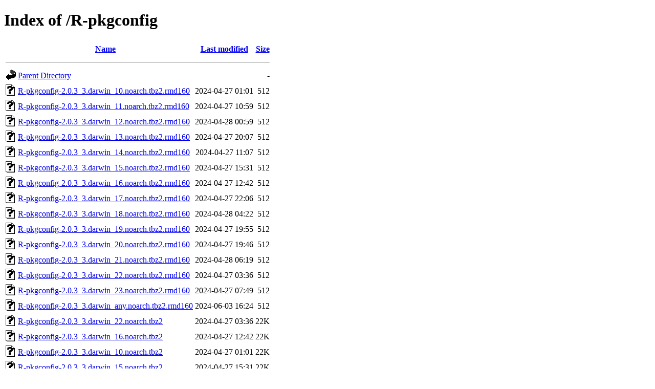

--- FILE ---
content_type: text/html;charset=UTF-8
request_url: https://cph.dk.packages.macports.org/R-pkgconfig/?C=S;O=A
body_size: 897
content:
<!DOCTYPE HTML PUBLIC "-//W3C//DTD HTML 4.01//EN" "http://www.w3.org/TR/html4/strict.dtd">
<html>
 <head>
  <title>Index of /R-pkgconfig</title>
 </head>
 <body>
<h1>Index of /R-pkgconfig</h1>
  <table>
   <tr><th valign="top"><img src="/icons/blank.gif" alt="[ICO]"></th><th><a href="?C=N;O=A">Name</a></th><th><a href="?C=M;O=A">Last modified</a></th><th><a href="?C=S;O=D">Size</a></th></tr>
   <tr><th colspan="4"><hr></th></tr>
<tr><td valign="top"><a href="/"><img src="/icons/back.gif" alt="[PARENTDIR]"></a></td><td><a href="/">Parent Directory</a></td><td>&nbsp;</td><td align="right">  - </td></tr>
<tr><td valign="top"><a href="R-pkgconfig-2.0.3_3.darwin_10.noarch.tbz2.rmd160"><img src="/icons/unknown.gif" alt="[   ]"></a></td><td><a href="R-pkgconfig-2.0.3_3.darwin_10.noarch.tbz2.rmd160">R-pkgconfig-2.0.3_3.darwin_10.noarch.tbz2.rmd160</a></td><td align="right">2024-04-27 01:01  </td><td align="right">512 </td></tr>
<tr><td valign="top"><a href="R-pkgconfig-2.0.3_3.darwin_11.noarch.tbz2.rmd160"><img src="/icons/unknown.gif" alt="[   ]"></a></td><td><a href="R-pkgconfig-2.0.3_3.darwin_11.noarch.tbz2.rmd160">R-pkgconfig-2.0.3_3.darwin_11.noarch.tbz2.rmd160</a></td><td align="right">2024-04-27 10:59  </td><td align="right">512 </td></tr>
<tr><td valign="top"><a href="R-pkgconfig-2.0.3_3.darwin_12.noarch.tbz2.rmd160"><img src="/icons/unknown.gif" alt="[   ]"></a></td><td><a href="R-pkgconfig-2.0.3_3.darwin_12.noarch.tbz2.rmd160">R-pkgconfig-2.0.3_3.darwin_12.noarch.tbz2.rmd160</a></td><td align="right">2024-04-28 00:59  </td><td align="right">512 </td></tr>
<tr><td valign="top"><a href="R-pkgconfig-2.0.3_3.darwin_13.noarch.tbz2.rmd160"><img src="/icons/unknown.gif" alt="[   ]"></a></td><td><a href="R-pkgconfig-2.0.3_3.darwin_13.noarch.tbz2.rmd160">R-pkgconfig-2.0.3_3.darwin_13.noarch.tbz2.rmd160</a></td><td align="right">2024-04-27 20:07  </td><td align="right">512 </td></tr>
<tr><td valign="top"><a href="R-pkgconfig-2.0.3_3.darwin_14.noarch.tbz2.rmd160"><img src="/icons/unknown.gif" alt="[   ]"></a></td><td><a href="R-pkgconfig-2.0.3_3.darwin_14.noarch.tbz2.rmd160">R-pkgconfig-2.0.3_3.darwin_14.noarch.tbz2.rmd160</a></td><td align="right">2024-04-27 11:07  </td><td align="right">512 </td></tr>
<tr><td valign="top"><a href="R-pkgconfig-2.0.3_3.darwin_15.noarch.tbz2.rmd160"><img src="/icons/unknown.gif" alt="[   ]"></a></td><td><a href="R-pkgconfig-2.0.3_3.darwin_15.noarch.tbz2.rmd160">R-pkgconfig-2.0.3_3.darwin_15.noarch.tbz2.rmd160</a></td><td align="right">2024-04-27 15:31  </td><td align="right">512 </td></tr>
<tr><td valign="top"><a href="R-pkgconfig-2.0.3_3.darwin_16.noarch.tbz2.rmd160"><img src="/icons/unknown.gif" alt="[   ]"></a></td><td><a href="R-pkgconfig-2.0.3_3.darwin_16.noarch.tbz2.rmd160">R-pkgconfig-2.0.3_3.darwin_16.noarch.tbz2.rmd160</a></td><td align="right">2024-04-27 12:42  </td><td align="right">512 </td></tr>
<tr><td valign="top"><a href="R-pkgconfig-2.0.3_3.darwin_17.noarch.tbz2.rmd160"><img src="/icons/unknown.gif" alt="[   ]"></a></td><td><a href="R-pkgconfig-2.0.3_3.darwin_17.noarch.tbz2.rmd160">R-pkgconfig-2.0.3_3.darwin_17.noarch.tbz2.rmd160</a></td><td align="right">2024-04-27 22:06  </td><td align="right">512 </td></tr>
<tr><td valign="top"><a href="R-pkgconfig-2.0.3_3.darwin_18.noarch.tbz2.rmd160"><img src="/icons/unknown.gif" alt="[   ]"></a></td><td><a href="R-pkgconfig-2.0.3_3.darwin_18.noarch.tbz2.rmd160">R-pkgconfig-2.0.3_3.darwin_18.noarch.tbz2.rmd160</a></td><td align="right">2024-04-28 04:22  </td><td align="right">512 </td></tr>
<tr><td valign="top"><a href="R-pkgconfig-2.0.3_3.darwin_19.noarch.tbz2.rmd160"><img src="/icons/unknown.gif" alt="[   ]"></a></td><td><a href="R-pkgconfig-2.0.3_3.darwin_19.noarch.tbz2.rmd160">R-pkgconfig-2.0.3_3.darwin_19.noarch.tbz2.rmd160</a></td><td align="right">2024-04-27 19:55  </td><td align="right">512 </td></tr>
<tr><td valign="top"><a href="R-pkgconfig-2.0.3_3.darwin_20.noarch.tbz2.rmd160"><img src="/icons/unknown.gif" alt="[   ]"></a></td><td><a href="R-pkgconfig-2.0.3_3.darwin_20.noarch.tbz2.rmd160">R-pkgconfig-2.0.3_3.darwin_20.noarch.tbz2.rmd160</a></td><td align="right">2024-04-27 19:46  </td><td align="right">512 </td></tr>
<tr><td valign="top"><a href="R-pkgconfig-2.0.3_3.darwin_21.noarch.tbz2.rmd160"><img src="/icons/unknown.gif" alt="[   ]"></a></td><td><a href="R-pkgconfig-2.0.3_3.darwin_21.noarch.tbz2.rmd160">R-pkgconfig-2.0.3_3.darwin_21.noarch.tbz2.rmd160</a></td><td align="right">2024-04-28 06:19  </td><td align="right">512 </td></tr>
<tr><td valign="top"><a href="R-pkgconfig-2.0.3_3.darwin_22.noarch.tbz2.rmd160"><img src="/icons/unknown.gif" alt="[   ]"></a></td><td><a href="R-pkgconfig-2.0.3_3.darwin_22.noarch.tbz2.rmd160">R-pkgconfig-2.0.3_3.darwin_22.noarch.tbz2.rmd160</a></td><td align="right">2024-04-27 03:36  </td><td align="right">512 </td></tr>
<tr><td valign="top"><a href="R-pkgconfig-2.0.3_3.darwin_23.noarch.tbz2.rmd160"><img src="/icons/unknown.gif" alt="[   ]"></a></td><td><a href="R-pkgconfig-2.0.3_3.darwin_23.noarch.tbz2.rmd160">R-pkgconfig-2.0.3_3.darwin_23.noarch.tbz2.rmd160</a></td><td align="right">2024-04-27 07:49  </td><td align="right">512 </td></tr>
<tr><td valign="top"><a href="R-pkgconfig-2.0.3_3.darwin_any.noarch.tbz2.rmd160"><img src="/icons/unknown.gif" alt="[   ]"></a></td><td><a href="R-pkgconfig-2.0.3_3.darwin_any.noarch.tbz2.rmd160">R-pkgconfig-2.0.3_3.darwin_any.noarch.tbz2.rmd160</a></td><td align="right">2024-06-03 16:24  </td><td align="right">512 </td></tr>
<tr><td valign="top"><a href="R-pkgconfig-2.0.3_3.darwin_22.noarch.tbz2"><img src="/icons/unknown.gif" alt="[   ]"></a></td><td><a href="R-pkgconfig-2.0.3_3.darwin_22.noarch.tbz2">R-pkgconfig-2.0.3_3.darwin_22.noarch.tbz2</a></td><td align="right">2024-04-27 03:36  </td><td align="right"> 22K</td></tr>
<tr><td valign="top"><a href="R-pkgconfig-2.0.3_3.darwin_16.noarch.tbz2"><img src="/icons/unknown.gif" alt="[   ]"></a></td><td><a href="R-pkgconfig-2.0.3_3.darwin_16.noarch.tbz2">R-pkgconfig-2.0.3_3.darwin_16.noarch.tbz2</a></td><td align="right">2024-04-27 12:42  </td><td align="right"> 22K</td></tr>
<tr><td valign="top"><a href="R-pkgconfig-2.0.3_3.darwin_10.noarch.tbz2"><img src="/icons/unknown.gif" alt="[   ]"></a></td><td><a href="R-pkgconfig-2.0.3_3.darwin_10.noarch.tbz2">R-pkgconfig-2.0.3_3.darwin_10.noarch.tbz2</a></td><td align="right">2024-04-27 01:01  </td><td align="right"> 22K</td></tr>
<tr><td valign="top"><a href="R-pkgconfig-2.0.3_3.darwin_15.noarch.tbz2"><img src="/icons/unknown.gif" alt="[   ]"></a></td><td><a href="R-pkgconfig-2.0.3_3.darwin_15.noarch.tbz2">R-pkgconfig-2.0.3_3.darwin_15.noarch.tbz2</a></td><td align="right">2024-04-27 15:31  </td><td align="right"> 22K</td></tr>
<tr><td valign="top"><a href="R-pkgconfig-2.0.3_3.darwin_21.noarch.tbz2"><img src="/icons/unknown.gif" alt="[   ]"></a></td><td><a href="R-pkgconfig-2.0.3_3.darwin_21.noarch.tbz2">R-pkgconfig-2.0.3_3.darwin_21.noarch.tbz2</a></td><td align="right">2024-04-28 06:19  </td><td align="right"> 22K</td></tr>
<tr><td valign="top"><a href="R-pkgconfig-2.0.3_3.darwin_23.noarch.tbz2"><img src="/icons/unknown.gif" alt="[   ]"></a></td><td><a href="R-pkgconfig-2.0.3_3.darwin_23.noarch.tbz2">R-pkgconfig-2.0.3_3.darwin_23.noarch.tbz2</a></td><td align="right">2024-04-27 07:49  </td><td align="right"> 22K</td></tr>
<tr><td valign="top"><a href="R-pkgconfig-2.0.3_3.darwin_17.noarch.tbz2"><img src="/icons/unknown.gif" alt="[   ]"></a></td><td><a href="R-pkgconfig-2.0.3_3.darwin_17.noarch.tbz2">R-pkgconfig-2.0.3_3.darwin_17.noarch.tbz2</a></td><td align="right">2024-04-27 22:06  </td><td align="right"> 22K</td></tr>
<tr><td valign="top"><a href="R-pkgconfig-2.0.3_3.darwin_20.noarch.tbz2"><img src="/icons/unknown.gif" alt="[   ]"></a></td><td><a href="R-pkgconfig-2.0.3_3.darwin_20.noarch.tbz2">R-pkgconfig-2.0.3_3.darwin_20.noarch.tbz2</a></td><td align="right">2024-04-27 19:46  </td><td align="right"> 22K</td></tr>
<tr><td valign="top"><a href="R-pkgconfig-2.0.3_3.darwin_13.noarch.tbz2"><img src="/icons/unknown.gif" alt="[   ]"></a></td><td><a href="R-pkgconfig-2.0.3_3.darwin_13.noarch.tbz2">R-pkgconfig-2.0.3_3.darwin_13.noarch.tbz2</a></td><td align="right">2024-04-27 20:07  </td><td align="right"> 22K</td></tr>
<tr><td valign="top"><a href="R-pkgconfig-2.0.3_3.darwin_11.noarch.tbz2"><img src="/icons/unknown.gif" alt="[   ]"></a></td><td><a href="R-pkgconfig-2.0.3_3.darwin_11.noarch.tbz2">R-pkgconfig-2.0.3_3.darwin_11.noarch.tbz2</a></td><td align="right">2024-04-27 10:59  </td><td align="right"> 22K</td></tr>
<tr><td valign="top"><a href="R-pkgconfig-2.0.3_3.darwin_18.noarch.tbz2"><img src="/icons/unknown.gif" alt="[   ]"></a></td><td><a href="R-pkgconfig-2.0.3_3.darwin_18.noarch.tbz2">R-pkgconfig-2.0.3_3.darwin_18.noarch.tbz2</a></td><td align="right">2024-04-28 04:22  </td><td align="right"> 22K</td></tr>
<tr><td valign="top"><a href="R-pkgconfig-2.0.3_3.darwin_14.noarch.tbz2"><img src="/icons/unknown.gif" alt="[   ]"></a></td><td><a href="R-pkgconfig-2.0.3_3.darwin_14.noarch.tbz2">R-pkgconfig-2.0.3_3.darwin_14.noarch.tbz2</a></td><td align="right">2024-04-27 11:07  </td><td align="right"> 22K</td></tr>
<tr><td valign="top"><a href="R-pkgconfig-2.0.3_3.darwin_12.noarch.tbz2"><img src="/icons/unknown.gif" alt="[   ]"></a></td><td><a href="R-pkgconfig-2.0.3_3.darwin_12.noarch.tbz2">R-pkgconfig-2.0.3_3.darwin_12.noarch.tbz2</a></td><td align="right">2024-04-28 00:59  </td><td align="right"> 22K</td></tr>
<tr><td valign="top"><a href="R-pkgconfig-2.0.3_3.darwin_19.noarch.tbz2"><img src="/icons/unknown.gif" alt="[   ]"></a></td><td><a href="R-pkgconfig-2.0.3_3.darwin_19.noarch.tbz2">R-pkgconfig-2.0.3_3.darwin_19.noarch.tbz2</a></td><td align="right">2024-04-27 19:55  </td><td align="right"> 22K</td></tr>
<tr><td valign="top"><a href="R-pkgconfig-2.0.3_3.darwin_any.noarch.tbz2"><img src="/icons/unknown.gif" alt="[   ]"></a></td><td><a href="R-pkgconfig-2.0.3_3.darwin_any.noarch.tbz2">R-pkgconfig-2.0.3_3.darwin_any.noarch.tbz2</a></td><td align="right">2024-06-03 16:24  </td><td align="right"> 22K</td></tr>
   <tr><th colspan="4"><hr></th></tr>
</table>
</body></html>
